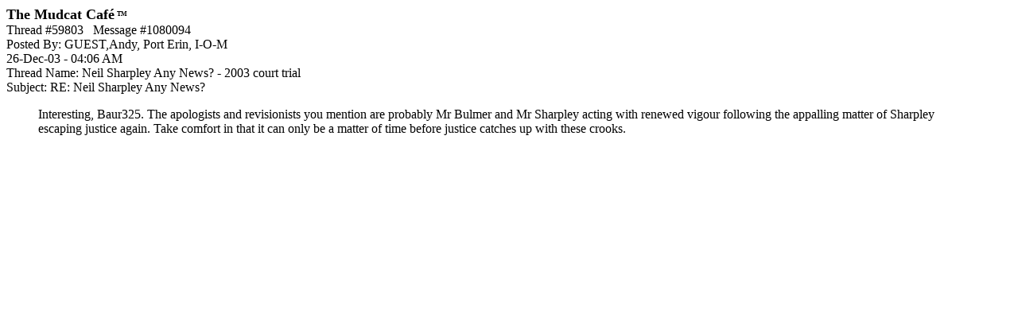

--- FILE ---
content_type: text/html; charset=utf-8
request_url: https://www.google.com/recaptcha/api2/aframe
body_size: 268
content:
<!DOCTYPE HTML><html><head><meta http-equiv="content-type" content="text/html; charset=UTF-8"></head><body><script nonce="__qy2vCgR0F7QDDrQJS1BQ">/** Anti-fraud and anti-abuse applications only. See google.com/recaptcha */ try{var clients={'sodar':'https://pagead2.googlesyndication.com/pagead/sodar?'};window.addEventListener("message",function(a){try{if(a.source===window.parent){var b=JSON.parse(a.data);var c=clients[b['id']];if(c){var d=document.createElement('img');d.src=c+b['params']+'&rc='+(localStorage.getItem("rc::a")?sessionStorage.getItem("rc::b"):"");window.document.body.appendChild(d);sessionStorage.setItem("rc::e",parseInt(sessionStorage.getItem("rc::e")||0)+1);localStorage.setItem("rc::h",'1769812005694');}}}catch(b){}});window.parent.postMessage("_grecaptcha_ready", "*");}catch(b){}</script></body></html>